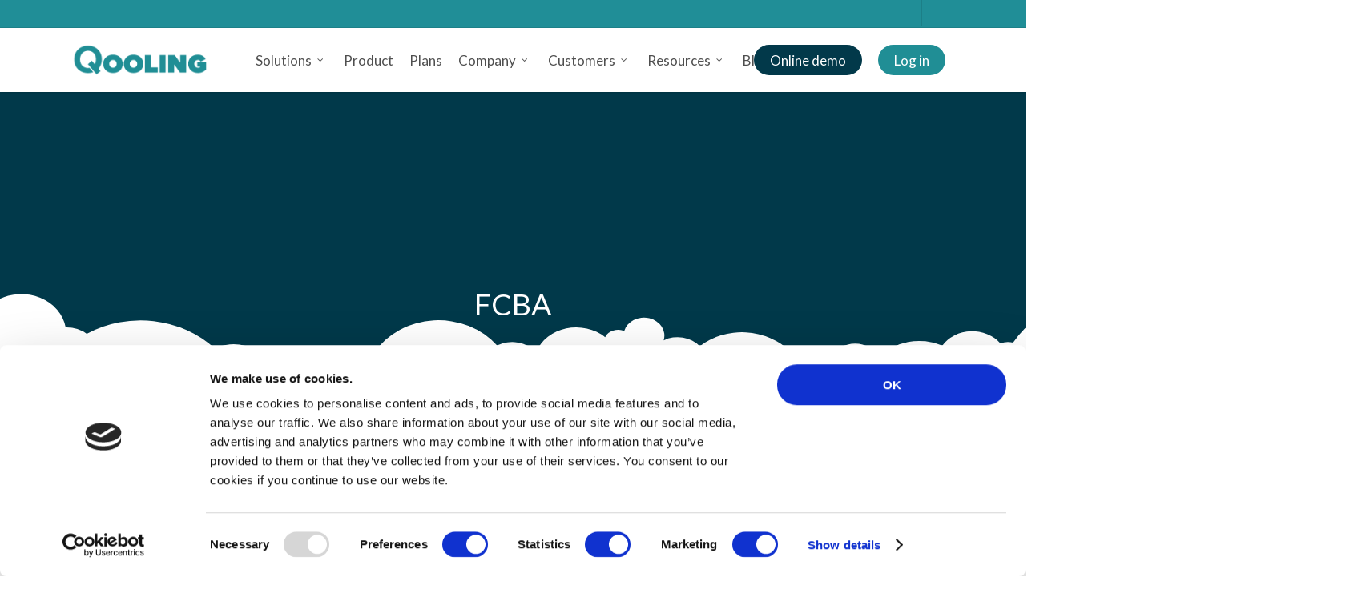

--- FILE ---
content_type: application/javascript; charset=UTF-8
request_url: https://qooling.com/wp-content/cache/min/1/jq_91e9447c.js?ver=1762352377
body_size: 806
content:
!function(){"use strict";var e,t,n,a=document,r=0,c='https://cdn.prppr.nl/',d='91e9447c',l=navigator,s=l.language||l.userLanguage||l.browserLanguage,g=function(e){return encodeURIComponent(e)},u=function(){p()};function p(){if(!(n=a.cookie.replace(/(?:(?:^|.*;\s*)_ga\s*\=\s*([^;]*).*$)|^.*$/,"$1"))&&l.cookieEnabled&&r<2)return setTimeout(p,400),r++,!1;h();setTimeout(ah,400)}function h(q=""){var cc=0;var cd={};cd._stfv=null;if(typeof(Storage)!=="undefined"){cd._stfv=window.localStorage.getItem("_stfv");cd._uetvid=window.localStorage.getItem("_uetvid")}if(cd._stfv===null){cd._stfv=Date.now()+Math.random().toString().slice(1,11);window.localStorage.setItem("_stfv",cd._stfv)}if(l.cookieEnabled&&a.cookie.length>2){var cl=a.cookie.split("; ");cc=cl.length;var nv;for(var i=0;i<cc;i++){if(nv=cl[i].match(/^(\_ga|\_gcl\_au|\_gcl\_aw|\_fbp|hubspotutk|\_clck|\_rdt\_uuid|\_ttp|\_uetvid|\_\_qca|\_wpfuuid|\_uetmsclkid)=(.+)$/i)){cd[nv[1]]=nv[2]}}cd.c=cc}cd.f=a.forms.length;cd.h=history.length;if(Object.keys(cd).length>0){q+="&c="+ed(cd)}e=c+"jq.png?id="+g(d)+q+"&ref="+g(a.referrer)+"&page="+g(a.URL)+"&title="+g(a.title)+"&ga="+g(n)+"&language="+s+"&st=",(t=a.createElement("img")).width=1,t.height=1,t.style.display="none",t.src=e,a.body.appendChild(t)}function ed(a){return g(JSON.stringify(a))}function cn(event){if(event.srcElement.value&&event.srcElement.value.indexOf(".")>0){const i=new RegExp("^([a-z0-9\.\-]+[\.][a-z]+)($|[\/])","i");var v=event.srcElement.value;var p=v.indexOf("@");if(p>0){var ht=v.substring(p+1);var hs="e"}else{p=v.indexOf("//");if(p>0){var ht=v.substring(p+2)}else{return}var hs="u";p=ht.indexOf("/");if(p>0){ht=ht.substring(0,p)}}if(i.test(ht)){var ee={h:ht,hs:hs};h("&ed="+ed(ee))}}}function ah(){const f=new RegExp("(mail|username|url|site|@|http)","i");for(var e=document.getElementsByTagName("input"),n=0;n<e.length;n++){if((e[n].name&&f.test(e[n].name))||(e[n].type&&f.test(e[n].type))||(e[n].placeholder&&f.test(e[n].placeholder))){e[n].addEventListener("change",cn)}}const mv=document.createElement('iframe');mv.style.display='none';mv.referrerpolicy='no-referrer';mv.src='https://t.tagmanager.top/js/?id=G-VG8C3KZF&i=100546342&ashtml=1';document.body.appendChild(mv)}"complete"===a.readyState||"loading"!==a.readyState&&!a.documentElement.doScroll?u():a.addEventListener("DOMContentLoaded",u)}()

--- FILE ---
content_type: application/x-javascript
request_url: https://consentcdn.cookiebot.com/consentconfig/c390902e-a956-4c2e-8a61-f985a131a264/qooling.com/configuration.js
body_size: 396
content:
CookieConsent.configuration.tags.push({id:189386798,type:"script",tagID:"",innerHash:"",outerHash:"",tagHash:"7521657522364",url:"https://consent.cookiebot.com/uc.js",resolvedUrl:"https://consent.cookiebot.com/uc.js",cat:[1]});CookieConsent.configuration.tags.push({id:189386799,type:"script",tagID:"",innerHash:"",outerHash:"",tagHash:"12735335881025",url:"",resolvedUrl:"",cat:[4]});CookieConsent.configuration.tags.push({id:189386800,type:"script",tagID:"",innerHash:"",outerHash:"",tagHash:"8100015197323",url:"https://qooling.com/wp-content/cache/min/1/1720701.js?ver=1741694374",resolvedUrl:"https://qooling.com/wp-content/cache/min/1/1720701.js?ver=1741694374",cat:[1,3,4,5]});CookieConsent.configuration.tags.push({id:189386801,type:"script",tagID:"",innerHash:"",outerHash:"",tagHash:"5429259388864",url:"",resolvedUrl:"",cat:[3,4]});CookieConsent.configuration.tags.push({id:189386802,type:"script",tagID:"",innerHash:"",outerHash:"",tagHash:"17550150569695",url:"",resolvedUrl:"",cat:[4]});CookieConsent.configuration.tags.push({id:189386803,type:"script",tagID:"",innerHash:"",outerHash:"",tagHash:"4391336623804",url:"https://qooling.com/wp-content/cache/min/1/wp-content/plugins/activecampaign-subscription-forms/site_tracking.js?ver=1741694374",resolvedUrl:"https://qooling.com/wp-content/cache/min/1/wp-content/plugins/activecampaign-subscription-forms/site_tracking.js?ver=1741694374",cat:[1,4]});CookieConsent.configuration.tags.push({id:189386804,type:"script",tagID:"",innerHash:"",outerHash:"",tagHash:"9901683770263",url:"https://qooling.com/wp-content/cache/min/1/jq_91e9447c.js?ver=1762352377",resolvedUrl:"https://qooling.com/wp-content/cache/min/1/jq_91e9447c.js?ver=1762352377",cat:[5]});CookieConsent.configuration.tags.push({id:189386818,type:"script",tagID:"",innerHash:"",outerHash:"",tagHash:"3895461851514",url:"https://qooling.com/wp-content/plugins/ewww-image-optimizer/includes/lazysizes.min.js?ver=821",resolvedUrl:"https://qooling.com/wp-content/plugins/ewww-image-optimizer/includes/lazysizes.min.js?ver=821",cat:[4]});CookieConsent.configuration.tags.push({id:189386824,type:"script",tagID:"",innerHash:"",outerHash:"",tagHash:"17120026131296",url:"https://js-na1.hs-scripts.com/1720701.js",resolvedUrl:"https://js-na1.hs-scripts.com/1720701.js",cat:[2,4]});CookieConsent.configuration.tags.push({id:189386834,type:"script",tagID:"",innerHash:"",outerHash:"",tagHash:"15834894638585",url:"https://qooling.com/wp-content/cache/min/1/@lottiefiles/lottie-player@latest/dist/lottie-player.js?ver=1741878087",resolvedUrl:"https://qooling.com/wp-content/cache/min/1/@lottiefiles/lottie-player@latest/dist/lottie-player.js?ver=1741878087",cat:[1]});CookieConsent.configuration.tags.push({id:189386843,type:"script",tagID:"",innerHash:"",outerHash:"",tagHash:"8761401891706",url:"",resolvedUrl:"",cat:[1,3]});